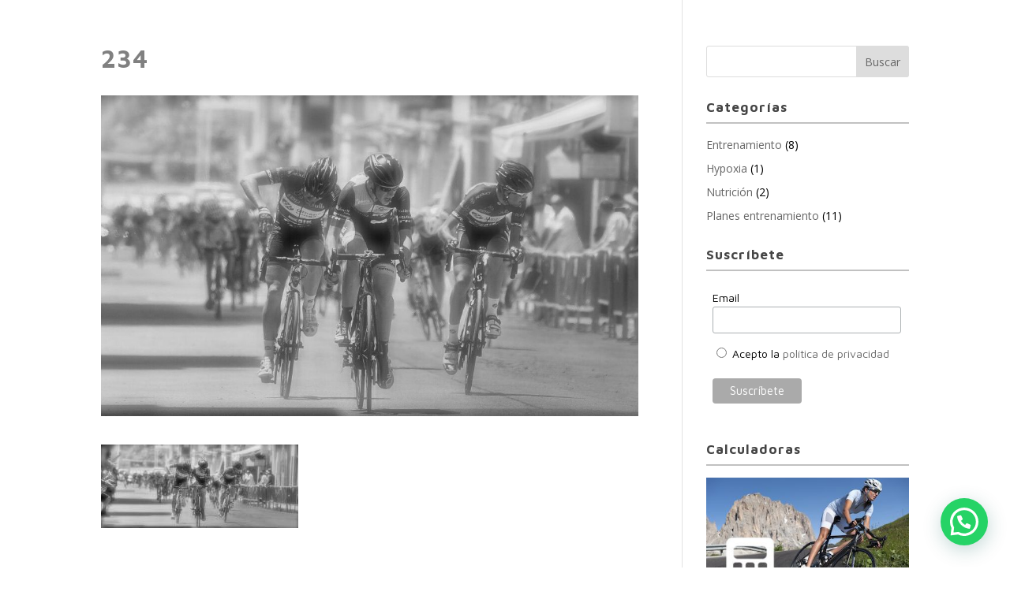

--- FILE ---
content_type: text/html; charset=UTF-8
request_url: https://www.cyclistgo.com/inicio/attachment/234/
body_size: 14417
content:
<!DOCTYPE html><html lang="es"><head><meta charset="UTF-8" /><meta http-equiv="X-UA-Compatible" content="IE=edge"><link rel="pingback" href="https://www.cyclistgo.com/xmlrpc.php" /> <script type="text/javascript">document.documentElement.className = 'js';</script> <script type="text/javascript">var i18n_cooked_timer_complete = 'Timer Complete!';
				
				var cp_star_review_optional = false;</script> <meta name='robots' content='index, follow, max-image-preview:large, max-snippet:-1, max-video-preview:-1' /> <!-- This site is optimized with the Yoast SEO plugin v26.1.1 - https://yoast.com/wordpress/plugins/seo/ --><link media="all" href="https://www.cyclistgo.com/wp-content/cache/autoptimize/css/autoptimize_2e82df1c4b5a9cd6f0ac2724476344c6.css" rel="stylesheet"><link media="only screen and (max-width: 768px)" href="https://www.cyclistgo.com/wp-content/cache/autoptimize/css/autoptimize_6fe211f8bb15af76999ce9135805d7af.css" rel="stylesheet"><title>234 - CyclistGo</title><link rel="canonical" href="https://www.cyclistgo.com/inicio/attachment/234/" /><meta property="og:locale" content="es_ES" /><meta property="og:title" content="234 - CyclistGo" /><meta property="og:url" content="https://www.cyclistgo.com/inicio/attachment/234/" /><meta property="og:site_name" content="CyclistGo" /><meta property="og:image" content="https://www.cyclistgo.com/inicio/attachment/234" /><meta property="og:image:width" content="1521" /><meta property="og:image:height" content="646" /><meta property="og:image:type" content="image/jpeg" /><meta name="twitter:card" content="summary_large_image" /><meta name="twitter:site" content="@CyclistGO" /> <script type="application/ld+json" class="yoast-schema-graph">{"@context":"https://schema.org","@graph":[{"@type":"WebPage","@id":"https://www.cyclistgo.com/inicio/attachment/234/","url":"https://www.cyclistgo.com/inicio/attachment/234/","name":"234 - CyclistGo","isPartOf":{"@id":"https://www.cyclistgo.com/#website"},"primaryImageOfPage":{"@id":"https://www.cyclistgo.com/inicio/attachment/234/#primaryimage"},"image":{"@id":"https://www.cyclistgo.com/inicio/attachment/234/#primaryimage"},"thumbnailUrl":"https://www.cyclistgo.com/wp-content/uploads/2014/06/234.jpg","datePublished":"2016-06-17T09:56:35+00:00","breadcrumb":{"@id":"https://www.cyclistgo.com/inicio/attachment/234/#breadcrumb"},"inLanguage":"es","potentialAction":[{"@type":"ReadAction","target":["https://www.cyclistgo.com/inicio/attachment/234/"]}]},{"@type":"ImageObject","inLanguage":"es","@id":"https://www.cyclistgo.com/inicio/attachment/234/#primaryimage","url":"https://www.cyclistgo.com/wp-content/uploads/2014/06/234.jpg","contentUrl":"https://www.cyclistgo.com/wp-content/uploads/2014/06/234.jpg","width":1521,"height":646},{"@type":"BreadcrumbList","@id":"https://www.cyclistgo.com/inicio/attachment/234/#breadcrumb","itemListElement":[{"@type":"ListItem","position":1,"name":"INICIO","item":"https://www.cyclistgo.com/"},{"@type":"ListItem","position":2,"name":"Inicio","item":"https://www.cyclistgo.com/"},{"@type":"ListItem","position":3,"name":"234"}]},{"@type":"WebSite","@id":"https://www.cyclistgo.com/#website","url":"https://www.cyclistgo.com/","name":"CyclistGo","description":"Preparación Física Ciclista","potentialAction":[{"@type":"SearchAction","target":{"@type":"EntryPoint","urlTemplate":"https://www.cyclistgo.com/?s={search_term_string}"},"query-input":{"@type":"PropertyValueSpecification","valueRequired":true,"valueName":"search_term_string"}}],"inLanguage":"es"}]}</script> <!-- / Yoast SEO plugin. --><link rel='dns-prefetch' href='//use.fontawesome.com' /><link rel='dns-prefetch' href='//fonts.googleapis.com' /><link rel='dns-prefetch' href='//fonts.bunny.net' /><link rel="alternate" type="application/rss+xml" title="CyclistGo &raquo; Feed" href="https://www.cyclistgo.com/feed/" /><link rel="alternate" type="application/rss+xml" title="CyclistGo &raquo; Feed de los comentarios" href="https://www.cyclistgo.com/comments/feed/" /><meta content="Divi-child v.1" name="generator"/><link rel='stylesheet' id='et-divi-open-sans-css' href='https://fonts.googleapis.com/css?family=Open+Sans:300italic,400italic,600italic,700italic,800italic,400,300,600,700,800&#038;subset=latin,latin-ext&#038;display=swap' type='text/css' media='all' /><link rel='stylesheet' id='sab-font-css' href='https://fonts.bunny.net/css?family=Maven+Pro:400,700,400italic,700italic&#038;subset=latin' type='text/css' media='all' /> <script type="text/javascript" src="https://www.cyclistgo.com/wp-includes/js/jquery/jquery.min.js?ver=3.7.1" id="jquery-core-js"></script> <script type="text/javascript" id="ags-divi-icons-js-extra">/* <![CDATA[ */
var ags_divi_icons_config = {"pluginDirUrl":"https:\/\/www.cyclistgo.com\/wp-content\/plugins\/wp-and-divi-icons"};
/* ]]> */</script> <script type="text/javascript" src="//use.fontawesome.com/fcc8474e79.js?ver=4.7.0" id="cp-font-awesome-js"></script> <script type="text/javascript" id="fue-account-subscriptions-js-extra">/* <![CDATA[ */
var FUE = {"ajaxurl":"https:\/\/www.cyclistgo.com\/wp-admin\/admin-ajax.php","ajax_loader":"https:\/\/www.cyclistgo.com\/wp-content\/plugins\/woocommerce-follow-up-emails\/templates\/images\/ajax-loader.gif"};
/* ]]> */</script> <script type="text/javascript" id="wc-add-to-cart-js-extra">/* <![CDATA[ */
var wc_add_to_cart_params = {"ajax_url":"\/wp-admin\/admin-ajax.php","wc_ajax_url":"\/?wc-ajax=%%endpoint%%","i18n_view_cart":"Ver carrito","cart_url":"https:\/\/www.cyclistgo.com\/carro\/","is_cart":"","cart_redirect_after_add":"yes"};
/* ]]> */</script> <script type="text/javascript" id="woocommerce-js-extra">/* <![CDATA[ */
var woocommerce_params = {"ajax_url":"\/wp-admin\/admin-ajax.php","wc_ajax_url":"\/?wc-ajax=%%endpoint%%","i18n_password_show":"Mostrar contrase\u00f1a","i18n_password_hide":"Ocultar contrase\u00f1a"};
/* ]]> */</script> <link rel="https://api.w.org/" href="https://www.cyclistgo.com/wp-json/" /><link rel="alternate" title="JSON" type="application/json" href="https://www.cyclistgo.com/wp-json/wp/v2/media/1720" /><link rel="EditURI" type="application/rsd+xml" title="RSD" href="https://www.cyclistgo.com/xmlrpc.php?rsd" /><meta name="generator" content="WordPress 6.8.3" /><meta name="generator" content="WooCommerce 10.2.2" /><link rel='shortlink' href='https://www.cyclistgo.com/?p=1720' /><link rel="alternate" title="oEmbed (JSON)" type="application/json+oembed" href="https://www.cyclistgo.com/wp-json/oembed/1.0/embed?url=https%3A%2F%2Fwww.cyclistgo.com%2Finicio%2Fattachment%2F234%2F" /><link rel="alternate" title="oEmbed (XML)" type="text/xml+oembed" href="https://www.cyclistgo.com/wp-json/oembed/1.0/embed?url=https%3A%2F%2Fwww.cyclistgo.com%2Finicio%2Fattachment%2F234%2F&#038;format=xml" /> <!--
This site is protected by WP-CopyRightPro
Copyright 2010  Wp-CopyRightPro, IN  (http://wp-copyrightpro.com/)
--> <!-- EVITAR CLICK DERECHO--> <!-- SELECCION DE TEXTO--> <script type="text/javascript">// IE Evitar seleccion de texto
document.onselectstart=function(){
if (event.srcElement.type != "text" && event.srcElement.type != "textarea" && event.srcElement.type != "password")
return false
else return true;
};

// FIREFOX Evitar seleccion de texto
if (window.sidebar){
document.onmousedown=function(e){
var obj=e.target;
if (obj.tagName.toUpperCase() == "INPUT" || obj.tagName.toUpperCase() == "TEXTAREA" || obj.tagName.toUpperCase() == "PASSWORD")
return true;
/*else if (obj.tagName=="BUTTON"){
return true;
}*/
else
return false;
}
}
// End --></script> <!-- EVITAR IFRAME--> <!-- EVITAR DRAG AND DROP--><link rel="preconnect" href="https://fonts.googleapis.com"><link rel="preconnect" href="https://fonts.gstatic.com"><link href='https://fonts.googleapis.com/css2?display=swap&family=Maven+Pro:wght@400;500;700' rel='stylesheet'><!-- Google site verification - Google for WooCommerce --><meta name="google-site-verification" content="_RsVov-f8a-iLJVdqWtLH4BztYJ_a-2qvvTEnqpbBXg" /><meta name="viewport" content="width=device-width, initial-scale=1.0, maximum-scale=1.0, user-scalable=0" /> <noscript><style>.woocommerce-product-gallery{ opacity: 1 !important; }</style></noscript><link rel="stylesheet" type="text/css" href="//cdnjs.cloudflare.com/ajax/libs/cookieconsent2/3.1.0/cookieconsent.min.css"> <script src="//cdnjs.cloudflare.com/ajax/libs/cookieconsent2/3.1.0/cookieconsent.min.js"></script> <script>window.addEventListener("load", function(){
window.cookieconsent.initialise({
  "palette": {
    "popup": {
      "background": "#3a43e0",
      "text": "#fcfcff"
    },
    "button": {
      "background": "#201de0",
      "text": "#ffffff"
    }
  },
  "theme": "edgeless",
  "position": "top",
  "content": {
    "message": "Utilizamos cookies para optimizar la funcionalidad de la web y ofrecerte la mejor experiencia.",
    "dismiss": "Aceptar",
    "link": "Leer más",
    "href": "https://www.cyclistgo.com/aviso-legal-y-politica-de-privacidad"
	  });</script> <!-- Global site tag (gtag.js) - Google Analytics --> <script async src="https://www.googletagmanager.com/gtag/js?id=UA-53038191-1"></script> <script>window.dataLayer = window.dataLayer || [];
  function gtag(){dataLayer.push(arguments);}
  gtag('js', new Date());

  gtag('config', 'UA-53038191-1');</script> <link rel="icon" href="https://www.cyclistgo.com/wp-content/uploads/2016/08/cropped-CyclistGo-Logo-0-B-copia-32x32.png" sizes="32x32" /><link rel="icon" href="https://www.cyclistgo.com/wp-content/uploads/2016/08/cropped-CyclistGo-Logo-0-B-copia-192x192.png" sizes="192x192" /><link rel="apple-touch-icon" href="https://www.cyclistgo.com/wp-content/uploads/2016/08/cropped-CyclistGo-Logo-0-B-copia-180x180.png" /><meta name="msapplication-TileImage" content="https://www.cyclistgo.com/wp-content/uploads/2016/08/cropped-CyclistGo-Logo-0-B-copia-270x270.png" /></head><body class="attachment wp-singular attachment-template-default single single-attachment postid-1720 attachmentid-1720 attachment-jpeg wp-theme-Divi wp-child-theme-Divi-child theme-Divi woocommerce-no-js et_bloom woo-variation-swatches wvs-behavior-blur wvs-theme-divi-child wvs-show-label wvs-tooltip et_button_custom_icon et_pb_button_helper_class et_transparent_nav et_fullwidth_nav et_fixed_nav et_hide_nav et_primary_nav_dropdown_animation_expand et_secondary_nav_dropdown_animation_fade et_header_style_left et_pb_footer_columns1 et_cover_background osx et_pb_gutters3 et_right_sidebar et_divi_theme et-db"><div id="page-container"><header id="main-header" data-height-onload="30"><div class="container clearfix et_menu_container"><div class="logo_container"> <span class="logo_helper"></span> <a href="https://www.cyclistgo.com/"> <img src="http://www.cyclistgo.com/wp-content/uploads/2016/08/CyclistGo-Logo-2-02-B2-copia.png" width="1240" height="240" alt="CyclistGo" id="logo" data-height-percentage="54" /> </a></div><div id="et-top-navigation" data-height="30" data-fixed-height="38"><nav id="top-menu-nav"><ul id="top-menu" class="nav"><li id="menu-item-508" class="menu-item menu-item-type-custom menu-item-object-custom menu-item-has-children menu-item-508"><a href="#">CyclistGo</a><ul class="sub-menu"><li id="menu-item-451" class="menu-item menu-item-type-post_type menu-item-object-page menu-item-home menu-item-451"><a href="https://www.cyclistgo.com/">Inicio</a></li><li id="menu-item-466" class="menu-item menu-item-type-post_type menu-item-object-page menu-item-466"><a href="https://www.cyclistgo.com/quienes-somos/">Quiénes somos</a></li><li id="menu-item-467" class="menu-item menu-item-type-post_type menu-item-object-page menu-item-467"><a href="https://www.cyclistgo.com/metodo-de-trabajo/">Método de trabajo</a></li></ul></li><li id="menu-item-235809" class="menu-item menu-item-type-post_type menu-item-object-page menu-item-has-children menu-item-235809"><a href="https://www.cyclistgo.com/servicios/">Servicios</a><ul class="sub-menu"><li id="menu-item-241405" class="menu-item menu-item-type-post_type menu-item-object-page menu-item-241405"><a href="https://www.cyclistgo.com/planes-de-entrenamiento/">Planes entrenamiento</a></li><li id="menu-item-143" class="menu-item menu-item-type-post_type menu-item-object-page menu-item-143"><a href="https://www.cyclistgo.com/planificacion-anual/">Planificación anual</a></li><li id="menu-item-235925" class="menu-item menu-item-type-post_type menu-item-object-page menu-item-235925"><a href="https://www.cyclistgo.com/servicios/">Informes deportivos</a></li><li id="menu-item-235926" class="menu-item menu-item-type-post_type menu-item-object-page menu-item-235926"><a href="https://www.cyclistgo.com/servicios/">Asesoramiento técnico</a></li><li id="menu-item-235927" class="menu-item menu-item-type-post_type menu-item-object-page menu-item-235927"><a href="https://www.cyclistgo.com/servicios/">Control de rendimiento</a></li></ul></li><li id="menu-item-1157" class="menu-item menu-item-type-custom menu-item-object-custom menu-item-has-children menu-item-1157"><a href="#">Calculadoras</a><ul class="sub-menu"><li id="menu-item-240901" class="menu-item menu-item-type-post_type menu-item-object-page menu-item-240901"><a href="https://www.cyclistgo.com/calculadoras/">PC-Avituallamiento</a></li><li id="menu-item-240886" class="menu-item menu-item-type-post_type menu-item-object-page menu-item-240886"><a href="https://www.cyclistgo.com/calculadora-potencia-velocidad/">Potencia-Velocidad</a></li><li id="menu-item-240885" class="menu-item menu-item-type-post_type menu-item-object-page menu-item-240885"><a href="https://www.cyclistgo.com/calculadora-velocidad-potencia/">Velocidad-Potencia</a></li><li id="menu-item-240881" class="menu-item menu-item-type-post_type menu-item-object-page menu-item-240881"><a href="https://www.cyclistgo.com/calculadora-precision/">Precisión</a></li><li id="menu-item-240882" class="menu-item menu-item-type-post_type menu-item-object-page menu-item-240882"><a href="https://www.cyclistgo.com/calculadora-fiabilidad/">Fiabilidad</a></li><li id="menu-item-240884" class="menu-item menu-item-type-post_type menu-item-object-page menu-item-240884"><a href="https://www.cyclistgo.com/calculadora-densidad-aire/">Densidad Aire</a></li><li id="menu-item-240883" class="menu-item menu-item-type-post_type menu-item-object-page menu-item-240883"><a href="https://www.cyclistgo.com/calculadora-potencia-altitud/">Potencia Altitud</a></li></ul></li><li id="menu-item-241631" class="menu-item menu-item-type-post_type menu-item-object-page menu-item-241631"><a href="https://www.cyclistgo.com/contacto/">Cita online</a></li><li id="menu-item-3985" class="menu-item menu-item-type-taxonomy menu-item-object-product_cat menu-item-3985"><a href="https://www.cyclistgo.com/servicio/recursos-descargables/">Recursos descargables</a></li><li id="menu-item-237422" class="menu-item menu-item-type-post_type menu-item-object-page menu-item-237422"><a href="https://www.cyclistgo.com/mi-cuenta/">Site</a></li><li id="menu-item-234978" class="menu-item menu-item-type-post_type menu-item-object-page menu-item-234978"><a href="https://www.cyclistgo.com/blog/">Blog</a></li><li id="menu-item-3291" class="menu-item menu-item-type-post_type menu-item-object-page menu-item-3291"><a href="https://www.cyclistgo.com/contacto/">Contacto</a></li></ul></nav> <a href="https://www.cyclistgo.com/carro/" class="et-cart-info"> <span></span> </a><div id="et_mobile_nav_menu"><div class="mobile_nav closed"> <span class="select_page">Seleccionar página</span> <span class="mobile_menu_bar mobile_menu_bar_toggle"></span></div></div></div> <!-- #et-top-navigation --></div> <!-- .container --></header> <!-- #main-header --><div id="et-main-area"><div id="main-content"><div class="container"><div id="content-area" class="clearfix"><div id="left-area"><article id="post-1720" class="et_pb_post post-1720 attachment type-attachment status-inherit hentry"><div class="et_post_meta_wrapper"><h1 class="entry-title">234</h1><p class="post-meta"></p><img src="http://www.cyclistgo.com/wp-content/uploads/2014/06/234-105914_1080x646.jpg" alt="" class="" width="1080" height="675" /></div><div class="entry-content"><p class="attachment"><a href='https://www.cyclistgo.com/wp-content/uploads/2014/06/234.jpg'><img decoding="async" width="250" height="106" src="https://www.cyclistgo.com/wp-content/uploads/2014/06/234-250x106.jpg" class="attachment-medium size-medium" alt="" srcset="https://www.cyclistgo.com/wp-content/uploads/2014/06/234-250x106.jpg 250w, https://www.cyclistgo.com/wp-content/uploads/2014/06/234-510x217.jpg 510w, https://www.cyclistgo.com/wp-content/uploads/2014/06/234-768x326.jpg 768w, https://www.cyclistgo.com/wp-content/uploads/2014/06/234-1024x435.jpg 1024w, https://www.cyclistgo.com/wp-content/uploads/2014/06/234-1080x459.jpg 1080w, https://www.cyclistgo.com/wp-content/uploads/2014/06/234.jpg 1521w" sizes="(max-width: 250px) 100vw, 250px" /></a></p> <span class="et_bloom_bottom_trigger"></span></div><div class="et_post_meta_wrapper"></div></article></div><div id="sidebar"><div id="search-2" class="et_pb_widget widget_search"><form role="search" method="get" id="searchform" class="searchform" action="https://www.cyclistgo.com/"><div> <label class="screen-reader-text" for="s">Buscar:</label> <input type="text" value="" name="s" id="s" /> <input type="submit" id="searchsubmit" value="Buscar" /></div></form></div><div id="categories-5" class="et_pb_widget widget_categories"><h4 class="widgettitle">Categorías</h4><ul><li class="cat-item cat-item-36"><a href="https://www.cyclistgo.com/entrenamiento/">Entrenamiento</a> (8)</li><li class="cat-item cat-item-308"><a href="https://www.cyclistgo.com/hypoxia/">Hypoxia</a> (1)</li><li class="cat-item cat-item-39"><a href="https://www.cyclistgo.com/nutricion/">Nutrición</a> (2)</li><li class="cat-item cat-item-284"><a href="https://www.cyclistgo.com/planes-entrenamiento/">Planes entrenamiento</a> (11)</li></ul></div><div id="custom_html-9" class="widget_text et_pb_widget widget_custom_html"><h4 class="widgettitle">Suscríbete</h4><div class="textwidget custom-html-widget"><!-- Begin Mailchimp Signup Form --><link href="//cdn-images.mailchimp.com/embedcode/classic-10_7.css" rel="stylesheet" type="text/css"><div id="mc_embed_signup"><form action="https://cyclistgo.us18.list-manage.com/subscribe/post?u=48de314aebbbe1e54c206a0c8&amp;id=fdc4d8867b" method="post" id="mc-embedded-subscribe-form" name="mc-embedded-subscribe-form" class="validate" target="_blank" novalidate><div id="mc_embed_signup_scroll"><div class="mc-field-group"> <label for="mce-EMAIL">Email </label> <input type="email" value="" name="EMAIL" class="required email" id="mce-EMAIL"></div><div class="mc-field-group input-group"> <strong></strong><ul><li><input type="radio" value="Acepto la política de privacidad" name="MMERGE6" id="mce-MMERGE6-0"><label for="mce-MMERGE6-0"> Acepto la <a href="https://www.cyclistgo.com/aviso-legal-y-politica-de-privacidad/" target="_blank"><span style="#1C1C1C;">política de privacidad</span></a></label></li></ul></div><div id="mce-responses" class="clear"><div class="response" id="mce-error-response" style="display:none"></div><div class="response" id="mce-success-response" style="display:none"></div></div> <!-- real people should not fill this in and expect good things - do not remove this or risk form bot signups--><div style="position: absolute; left: -5000px;" aria-hidden="true"><input type="text" name="b_48de314aebbbe1e54c206a0c8_fdc4d8867b" tabindex="-1" value=""></div><div class="clear"><input type="submit" value="Suscríbete" name="subscribe" id="mc-embedded-subscribe" class="button"></div></div></form></div> <script type='text/javascript' src='//s3.amazonaws.com/downloads.mailchimp.com/js/mc-validate.js'></script><script type='text/javascript'>(function($) {window.fnames = new Array(); window.ftypes = new Array();fnames[0]='EMAIL';ftypes[0]='email';fnames[1]='FNAME';ftypes[1]='text';fnames[2]='LNAME';ftypes[2]='text';fnames[3]='ADDRESS';ftypes[3]='address';fnames[4]='PHONE';ftypes[4]='phone';fnames[5]='BIRTHDAY';ftypes[5]='birthday';fnames[6]='MMERGE6';ftypes[6]='radio'; /*
 * Translated default messages for the $ validation plugin.
 * Locale: ES
 */
$.extend($.validator.messages, {
  required: "Este campo es obligatorio.",
  remote: "Por favor, rellena este campo.",
  email: "Por favor, escribe una dirección de correo válida",
  url: "Por favor, escribe una URL válida.",
  date: "Por favor, escribe una fecha válida.",
  dateISO: "Por favor, escribe una fecha (ISO) válida.",
  number: "Por favor, escribe un número entero válido.",
  digits: "Por favor, escribe sólo dígitos.",
  creditcard: "Por favor, escribe un número de tarjeta válido.",
  equalTo: "Por favor, escribe el mismo valor de nuevo.",
  accept: "Por favor, escribe un valor con una extensión aceptada.",
  maxlength: $.validator.format("Por favor, no escribas más de {0} caracteres."),
  minlength: $.validator.format("Por favor, no escribas menos de {0} caracteres."),
  rangelength: $.validator.format("Por favor, escribe un valor entre {0} y {1} caracteres."),
  range: $.validator.format("Por favor, escribe un valor entre {0} y {1}."),
  max: $.validator.format("Por favor, escribe un valor menor o igual a {0}."),
  min: $.validator.format("Por favor, escribe un valor mayor o igual a {0}.")
});}(jQuery));var $mcj = jQuery.noConflict(true);</script> <!--End mc_embed_signup--></div></div><div id="media_image-5" class="et_pb_widget widget_media_image"><h4 class="widgettitle">Calculadoras</h4><a href="https://www.cyclistgo.com/calculadoras" target="_blank"><img width="350" height="233" src="https://www.cyclistgo.com/wp-content/uploads/2018/10/AdobeStock_76059906-copia-2-1.jpeg" class="image wp-image-234921  attachment-full size-full" alt="" style="max-width: 100%; height: auto;" decoding="async" loading="lazy" srcset="https://www.cyclistgo.com/wp-content/uploads/2018/10/AdobeStock_76059906-copia-2-1.jpeg 350w, https://www.cyclistgo.com/wp-content/uploads/2018/10/AdobeStock_76059906-copia-2-1-250x166.jpeg 250w" sizes="(max-width: 350px) 100vw, 350px" /></a></div><div id="media_image-3" class="et_pb_widget widget_media_image"><h4 class="widgettitle">¡Entrena con nosotros!</h4><a href="https://www.cyclistgo.com/servicios/" target="_blank"><img width="500" height="263" src="https://www.cyclistgo.com/wp-content/uploads/2018/10/og-devices-1.png" class="image wp-image-234919  attachment-full size-full" alt="" style="max-width: 100%; height: auto;" decoding="async" loading="lazy" srcset="https://www.cyclistgo.com/wp-content/uploads/2018/10/og-devices-1.png 500w, https://www.cyclistgo.com/wp-content/uploads/2018/10/og-devices-1-250x132.png 250w" sizes="(max-width: 500px) 100vw, 500px" /></a></div><div id="recent-posts-2" class="et_pb_widget widget_recent_entries"><h4 class="widgettitle">Entradas recientes</h4><ul><li> <a href="https://www.cyclistgo.com/entrenar-en-rodillo/">CONSEJOS BÁSICOS PARA ENTRENAR EN RODILLO</a></li><li> <a href="https://www.cyclistgo.com/analisis-de-lactato/">ANÁLISIS DE LACTATO &#8211; FACTORES CONDICIONANTES</a></li></ul></div><div id="custom_html-4" class="widget_text et_pb_widget widget_custom_html"><h4 class="widgettitle">Strava</h4><div class="textwidget custom-html-widget"><iframe allowtransparency frameborder='0' height='200' scrolling='no' src='https://www.strava.com/clubs/218868/latest-rides/708aafa72de6083b65b19520f29f3f6468bdcdc3?show_rides=true' width='300'></iframe></div></div><div id="custom_html-5" class="widget_text et_pb_widget widget_custom_html"><h4 class="widgettitle">¡Únete!</h4><div class="textwidget custom-html-widget"><iframe allowtransparency frameborder='0' height='160' scrolling='no' src='https://www.strava.com/clubs/218868/latest-rides/708aafa72de6083b65b19520f29f3f6468bdcdc3?show_rides=false' width='300'></iframe></div></div></div></div></div></div> <span class="et_pb_scroll_top et-pb-icon"></span><footer id="main-footer"><div class="container"><div id="footer-widgets" class="clearfix"><div class="footer-widget"></div></div></div><div id="footer-bottom"><div class="container clearfix"><ul class="et-social-icons"><li class="et-social-icon et-social-facebook"> <a href="https://www.facebook.com/CyclistGoTraining" class="icon"> <span>Facebook</span> </a></li><li class="et-social-icon et-social-twitter"> <a href="https://twitter.com/CyclistGo" class="icon"> <span>X</span> </a></li><li class="et-social-icon et-social-instagram"> <a href="https://www.instagram.com/cyclistgotraining/" class="icon"> <span>Instagram</span> </a></li></ul><div id="footer-info"><a href="https://www.cyclistgo.com">CyclistGo®</a>| Preparación Física Ciclista | <a href="https://www.cyclistgo.com/aviso-legal-y-politica-de-privacidad">Aviso legal y política de privacidad</a> | <a href="https://www.cyclistgo.com/condiciones-de-venta">Condiciones de venta</a> | España</div></div></div></footer></div></div> <script type="speculationrules">{"prefetch":[{"source":"document","where":{"and":[{"href_matches":"\/*"},{"not":{"href_matches":["\/wp-*.php","\/wp-admin\/*","\/wp-content\/uploads\/*","\/wp-content\/*","\/wp-content\/plugins\/*","\/wp-content\/themes\/Divi-child\/*","\/wp-content\/themes\/Divi\/*","\/*\\?(.+)"]}},{"not":{"selector_matches":"a[rel~=\"nofollow\"]"}},{"not":{"selector_matches":".no-prefetch, .no-prefetch a"}}]},"eagerness":"conservative"}]}</script> <div class="joinchat joinchat--right" data-settings='{"telephone":"34611063741","mobile_only":false,"button_delay":3,"whatsapp_web":true,"qr":false,"message_views":2,"message_delay":10,"message_badge":true,"message_send":"","message_hash":"1861fccb"}' hidden aria-hidden="false"><div class="joinchat__button" role="button" tabindex="0" aria-label="Abrir chat"></div><div class="joinchat__badge">1</div><div class="joinchat__chatbox" role="dialog" aria-labelledby="joinchat__label" aria-modal="true"><div class="joinchat__header"><div id="joinchat__label"> <a href="https://join.chat/es/powered/?site=CyclistGo&#038;url=https%3A%2F%2Fwww.cyclistgo.com%2Finicio%2Fattachment%2F234" rel="nofollow noopener" target="_blank"> Powered by <svg width="81" height="18" viewbox="0 0 1424 318"><title>Joinchat</title><path d="m171 7 6 2 3 3v5l-1 8a947 947 0 0 0-2 56v53l1 24v31c0 22-6 43-18 63-11 19-27 35-48 48s-44 18-69 18c-14 0-24-3-32-8-7-6-11-13-11-23a26 26 0 0 1 26-27c7 0 13 2 19 6l12 12 1 1a97 97 0 0 0 10 13c4 4 7 6 10 6 4 0 7-2 10-6l6-23v-1c2-12 3-28 3-48V76l-1-3-3-1h-1l-11-2c-2-1-3-3-3-7s1-6 3-7a434 434 0 0 0 90-49zm1205 43c4 0 6 1 6 3l3 36a1888 1888 0 0 0 34 0h1l3 2 1 8-1 8-3 1h-35v62c0 14 2 23 5 28 3 6 9 8 16 8l5-1 3-1c2 0 3 1 5 3s3 4 2 6c-4 10-11 19-22 27-10 8-22 12-36 12-16 0-28-5-37-15l-8-13v1h-1c-17 17-33 26-47 26-18 0-31-13-39-39-5 12-12 22-21 29s-19 10-31 10c-11 0-21-4-29-13-7-8-11-18-11-30 0-10 2-17 5-23s9-11 17-15c13-7 35-14 67-21h1v-11c0-11-2-19-5-26-4-6-8-9-14-9-3 0-5 1-5 4v1l-2 15c-2 11-6 19-11 24-6 6-14 8-23 8-5 0-9-1-13-4-3-3-5-8-5-13 0-11 9-22 26-33s38-17 60-17c41 0 62 15 62 46v58l1 11 2 8 2 3h4l5-3 1-1-1-13v-88l-3-2-12-1c-1 0-2-3-2-7s1-6 2-6c16-4 29-9 40-15 10-6 20-15 31-25 1-2 4-3 7-3zM290 88c28 0 50 7 67 22 17 14 25 34 25 58 0 26-9 46-27 61s-42 22-71 22c-28 0-50-7-67-22a73 73 0 0 1-25-58c0-26 9-46 27-61s42-22 71-22zm588 0c19 0 34 4 45 12 11 9 17 18 17 29 0 6-3 11-7 15s-10 6-17 6c-13 0-24-8-33-25-5-11-10-18-13-21s-6-5-9-5c-8 0-11 6-11 17a128 128 0 0 0 32 81c8 8 16 12 25 12 8 0 16-3 24-10 1-1 3 0 6 2 2 2 3 3 3 5-5 12-15 23-29 32s-30 13-48 13c-24 0-43-7-58-22a78 78 0 0 1-22-58c0-25 9-45 27-60s41-23 68-23zm-402-3 5 2 3 3-1 10a785 785 0 0 0-2 53v76c1 3 2 4 4 4l11 3 11-3c3 0 4-1 4-4v-82l-1-2-3-2-11-1-2-6c0-4 1-6 2-6a364 364 0 0 0 77-44l5 2 3 3v12a393 393 0 0 0-1 21c5-10 12-18 22-25 9-8 21-11 34-11 16 0 29 5 38 14 10 9 14 22 14 39v88c0 3 2 4 4 4l11 3c1 0 2 2 2 6 0 5-1 7-2 7h-1a932 932 0 0 1-49-2 462 462 0 0 0-48 2c-2 0-3-2-3-7 0-3 1-6 3-6l8-3 3-1 1-3v-62c0-14-2-24-6-29-4-6-12-9-22-9l-7 1v99l1 3 3 1 8 3h1l2 6c0 5-1 7-3 7a783 783 0 0 1-47-2 512 512 0 0 0-51 2h-1a895 895 0 0 1-49-2 500 500 0 0 0-50 2c-1 0-2-2-2-7 0-4 1-6 2-6l11-3c2 0 3-1 4-4v-82l-1-3-3-1-11-2c-1 0-2-2-2-6l2-6a380 380 0 0 0 80-44zm539-75 5 2 3 3-1 9a758 758 0 0 0-2 55v42h1c5-9 12-16 21-22 9-7 20-10 32-10 16 0 29 5 38 14 10 9 14 22 14 39v88c0 2 2 3 4 4l11 2c1 0 2 2 2 7 0 4-1 6-2 6h-1a937 937 0 0 1-49-2 466 466 0 0 0-48 2c-2 0-3-2-3-6s1-7 3-7l8-2 3-2 1-3v-61c0-14-2-24-6-29-4-6-12-9-22-9l-7 1v99l1 2 3 2 8 2h1c1 1 2 3 2 7s-1 6-3 6a788 788 0 0 1-47-2 517 517 0 0 0-51 2c-1 0-2-2-2-6 0-5 1-7 2-7l11-2c3-1 4-2 4-5V71l-1-3-3-1-11-2c-1 0-2-2-2-6l2-6a387 387 0 0 0 81-43zm-743 90c-8 0-12 7-12 20a266 266 0 0 0 33 116c3 3 6 4 9 4 8 0 12-6 12-20 0-17-4-38-11-65-8-27-15-44-22-50-3-4-6-5-9-5zm939 65c-6 0-9 4-9 13 0 8 2 16 7 22 5 7 10 10 15 10l6-2v-22c0-6-2-11-7-15-4-4-8-6-12-6zM451 0c10 0 18 3 25 10s10 16 10 26a35 35 0 0 1-35 36c-11 0-19-4-26-10-7-7-10-16-10-26s3-19 10-26 15-10 26-10zm297 249c9 0 16-3 22-8 6-6 9-12 9-20s-3-15-9-21-13-8-22-8-16 3-22 8-9 12-9 21 3 14 9 20 13 8 22 8z"/></svg> </a></div><div class="joinchat__close" role="button" tabindex="0" aria-label="Cerrar"></div></div><div class="joinchat__scroll"><div class="joinchat__content"><div class="joinchat__chat"><div class="joinchat__bubble">¡Hola 🚴‍♂️, estamos en linea para cualquier cosa que necesites!</div></div><div class="joinchat__open" role="button" tabindex="0"><div class="joinchat__open__text">Abrir chat</div> <svg class="joinchat__open__icon" width="60" height="60" viewbox="0 0 400 400"> <path class="joinchat__pa" d="M168.83 200.504H79.218L33.04 44.284a1 1 0 0 1 1.386-1.188L365.083 199.04a1 1 0 0 1 .003 1.808L34.432 357.903a1 1 0 0 1-1.388-1.187l29.42-99.427"/> <path class="joinchat__pb" d="M318.087 318.087c-52.982 52.982-132.708 62.922-195.725 29.82l-80.449 10.18 10.358-80.112C18.956 214.905 28.836 134.99 81.913 81.913c65.218-65.217 170.956-65.217 236.174 0 42.661 42.661 57.416 102.661 44.265 157.316"/> </svg></div></div></div></div></div> <script type='text/javascript'>(function () {
			var c = document.body.className;
			c = c.replace(/woocommerce-no-js/, 'woocommerce-js');
			document.body.className = c;
		})();</script> <script type="text/javascript">(function($) {
$(document).ready(function() {
$('.et-social-icons .et-social-icon a').click(function(e) {
e.preventDefault();
var url = $(this).attr('href');
window.open(url, '_blank');
});
});
})(jQuery);</script> <script>jQuery(document).ready(function() {
  var downloadButton = jQuery('.download-button');
     
  downloadButton.each(function(index) {
    jQuery(this).attr('download', '');
  });
});</script><link rel='stylesheet' id='et-gf-open-sans-css' href='https://fonts.googleapis.com/css?family=Open+Sans%3A400%2C700&#038;ver=1.3.12' type='text/css' media='all' /> <script type="text/javascript" id="wc-memberships-blocks-common-js-extra">/* <![CDATA[ */
var wc_memberships_blocks_common = {"keywords":{"email":"Email","phone":"Phone","plan":"Plan","address":"Address","search_not_found":"We didn't find any members. Please try a different search or check for typos.","results_not_found":"No records found..."},"ajaxUrl":"https:\/\/www.cyclistgo.com\/wp-admin\/admin-ajax.php","restUrl":"https:\/\/www.cyclistgo.com\/wp-json\/","restNonce":"f508f6d9c0"};
/* ]]> */</script> <script type="text/javascript" id="fue-front-script-js-extra">/* <![CDATA[ */
var FUE_Front = {"is_logged_in":"","ajaxurl":"https:\/\/www.cyclistgo.com\/wp-admin\/admin-ajax.php"};
/* ]]> */</script> <script type="text/javascript" id="wp-util-js-extra">/* <![CDATA[ */
var _wpUtilSettings = {"ajax":{"url":"\/wp-admin\/admin-ajax.php"}};
/* ]]> */</script> <script type="text/javascript" id="wp-api-request-js-extra">/* <![CDATA[ */
var wpApiSettings = {"root":"https:\/\/www.cyclistgo.com\/wp-json\/","nonce":"f508f6d9c0","versionString":"wp\/v2\/"};
/* ]]> */</script> <script type="text/javascript" src="https://www.cyclistgo.com/wp-includes/js/dist/hooks.min.js?ver=4d63a3d491d11ffd8ac6" id="wp-hooks-js"></script> <script type="text/javascript" src="https://www.cyclistgo.com/wp-includes/js/dist/i18n.min.js?ver=5e580eb46a90c2b997e6" id="wp-i18n-js"></script> <script type="text/javascript" id="wp-i18n-js-after">/* <![CDATA[ */
wp.i18n.setLocaleData( { 'text direction\u0004ltr': [ 'ltr' ] } );
/* ]]> */</script> <script type="text/javascript" src="https://www.cyclistgo.com/wp-includes/js/dist/vendor/wp-polyfill.min.js?ver=3.15.0" id="wp-polyfill-js"></script> <script type="text/javascript" src="https://www.cyclistgo.com/wp-includes/js/dist/url.min.js?ver=c2964167dfe2477c14ea" id="wp-url-js"></script> <script type="text/javascript" id="wp-api-fetch-js-translations">/* <![CDATA[ */
( function( domain, translations ) {
	var localeData = translations.locale_data[ domain ] || translations.locale_data.messages;
	localeData[""].domain = domain;
	wp.i18n.setLocaleData( localeData, domain );
} )( "default", {"translation-revision-date":"2025-09-29 19:09:09+0000","generator":"GlotPress\/4.0.1","domain":"messages","locale_data":{"messages":{"":{"domain":"messages","plural-forms":"nplurals=2; plural=n != 1;","lang":"es"},"You are probably offline.":["Probablemente est\u00e1s desconectado."],"Media upload failed. If this is a photo or a large image, please scale it down and try again.":["La subida de medios ha fallado. Si esto es una foto o una imagen grande, por favor, reduce su tama\u00f1o e int\u00e9ntalo de nuevo."],"The response is not a valid JSON response.":["Las respuesta no es una respuesta JSON v\u00e1lida."],"An unknown error occurred.":["Ha ocurrido un error desconocido."]}},"comment":{"reference":"wp-includes\/js\/dist\/api-fetch.js"}} );
/* ]]> */</script> <script type="text/javascript" src="https://www.cyclistgo.com/wp-includes/js/dist/api-fetch.min.js?ver=3623a576c78df404ff20" id="wp-api-fetch-js"></script> <script type="text/javascript" id="wp-api-fetch-js-after">/* <![CDATA[ */
wp.apiFetch.use( wp.apiFetch.createRootURLMiddleware( "https://www.cyclistgo.com/wp-json/" ) );
wp.apiFetch.nonceMiddleware = wp.apiFetch.createNonceMiddleware( "f508f6d9c0" );
wp.apiFetch.use( wp.apiFetch.nonceMiddleware );
wp.apiFetch.use( wp.apiFetch.mediaUploadMiddleware );
wp.apiFetch.nonceEndpoint = "https://www.cyclistgo.com/wp-admin/admin-ajax.php?action=rest-nonce";
/* ]]> */</script> <script type="text/javascript" id="woo-variation-swatches-js-extra">/* <![CDATA[ */
var woo_variation_swatches_options = {"show_variation_label":"1","clear_on_reselect":"","variation_label_separator":":","is_mobile":"","show_variation_stock":"","stock_label_threshold":"5","cart_redirect_after_add":"yes","enable_ajax_add_to_cart":"yes","cart_url":"https:\/\/www.cyclistgo.com\/carro\/","is_cart":""};
/* ]]> */</script> <script type="text/javascript" id="divi-custom-script-js-extra">/* <![CDATA[ */
var DIVI = {"item_count":"%d Item","items_count":"%d Items"};
var et_builder_utils_params = {"condition":{"diviTheme":true,"extraTheme":false},"scrollLocations":["app","top"],"builderScrollLocations":{"desktop":"app","tablet":"app","phone":"app"},"onloadScrollLocation":"app","builderType":"fe"};
var et_frontend_scripts = {"builderCssContainerPrefix":"#et-boc","builderCssLayoutPrefix":"#et-boc .et-l"};
var et_pb_custom = {"ajaxurl":"https:\/\/www.cyclistgo.com\/wp-admin\/admin-ajax.php","images_uri":"https:\/\/www.cyclistgo.com\/wp-content\/themes\/Divi\/images","builder_images_uri":"https:\/\/www.cyclistgo.com\/wp-content\/themes\/Divi\/includes\/builder\/images","et_frontend_nonce":"be8eddf334","subscription_failed":"Por favor, revise los campos a continuaci\u00f3n para asegurarse de que la informaci\u00f3n introducida es correcta.","et_ab_log_nonce":"3b3530974c","fill_message":"Por favor, rellene los siguientes campos:","contact_error_message":"Por favor, arregle los siguientes errores:","invalid":"De correo electr\u00f3nico no v\u00e1lida","captcha":"Captcha","prev":"Anterior","previous":"Anterior","next":"Siguiente","wrong_captcha":"Ha introducido un n\u00famero equivocado de captcha.","wrong_checkbox":"Caja","ignore_waypoints":"no","is_divi_theme_used":"1","widget_search_selector":".widget_search","ab_tests":[],"is_ab_testing_active":"","page_id":"1720","unique_test_id":"","ab_bounce_rate":"5","is_cache_plugin_active":"yes","is_shortcode_tracking":"","tinymce_uri":"https:\/\/www.cyclistgo.com\/wp-content\/themes\/Divi\/includes\/builder\/frontend-builder\/assets\/vendors","accent_color":"rgba(65,39,196,0.63)","waypoints_options":[]};
var et_pb_box_shadow_elements = [];
/* ]]> */</script> <script type="text/javascript" id="q2w3_fixed_widget-js-extra">/* <![CDATA[ */
var q2w3_sidebar_options = [{"sidebar":"sidebar-1","use_sticky_position":false,"margin_top":0,"margin_bottom":0,"stop_elements_selectors":"","screen_max_width":0,"screen_max_height":0,"widgets":["#custom_html-4","#custom_html-5"]},{"sidebar":"et_pb_widget_area_4","use_sticky_position":false,"margin_top":0,"margin_bottom":0,"stop_elements_selectors":"","screen_max_width":0,"screen_max_height":0,"widgets":["#custom_html-7"]}];
/* ]]> */</script> <script type="text/javascript" id="wc-order-attribution-js-extra">/* <![CDATA[ */
var wc_order_attribution = {"params":{"lifetime":1.0e-5,"session":30,"base64":false,"ajaxurl":"https:\/\/www.cyclistgo.com\/wp-admin\/admin-ajax.php","prefix":"wc_order_attribution_","allowTracking":true},"fields":{"source_type":"current.typ","referrer":"current_add.rf","utm_campaign":"current.cmp","utm_source":"current.src","utm_medium":"current.mdm","utm_content":"current.cnt","utm_id":"current.id","utm_term":"current.trm","utm_source_platform":"current.plt","utm_creative_format":"current.fmt","utm_marketing_tactic":"current.tct","session_entry":"current_add.ep","session_start_time":"current_add.fd","session_pages":"session.pgs","session_count":"udata.vst","user_agent":"udata.uag"}};
/* ]]> */</script> <script type="text/javascript" id="et-builder-cpt-modules-wrapper-js-extra">/* <![CDATA[ */
var et_modules_wrapper = {"builderCssContainerPrefix":"#et-boc","builderCssLayoutPrefix":"#et-boc .et-l"};
/* ]]> */</script> <!-- WooCommerce JavaScript --> <script type="text/javascript">jQuery(function($) { 
jQuery('.woocommerce-product-gallery .label-wrap').appendTo('.woocommerce-product-gallery');
 });</script> <script defer src="https://www.cyclistgo.com/wp-content/cache/autoptimize/js/autoptimize_7e68bdce66ea38e7a945f7dcf43be8a8.js"></script></body></html>

<!-- Page cached by LiteSpeed Cache 7.6.2 on 2026-01-17 08:53:56 -->

--- FILE ---
content_type: text/html; charset=utf-8
request_url: https://www.strava.com/clubs/218868/latest-rides/708aafa72de6083b65b19520f29f3f6468bdcdc3?show_rides=true
body_size: 3422
content:
<!DOCTYPE html>
<html lang='en' xmlns='http://www.w3.org/TR/html5' xmlns:fb='http://www.facebook.com/2008/fbml' xmlns:og='http://opengraphprotocol.org/schema/'>
<!--
layout embed
-->
<head>
<title>
</title>
<meta content='noindex' name='robots'>
<meta content='yes' name='mobile-web-app-capable'>
<meta content='black' name='apple-mobile-web-app-status-bar-style'>
<meta content='width = device-width, initial-scale = 1, maximum-scale = 1, user-scalable = yes' name='viewport'>
<base target='_blank'>
<link rel="stylesheet" href="https://d3nn82uaxijpm6.cloudfront.net/assets/strava-widget-f835ed8bc3bb237f5957183e773e89a99ee3a1a6daefb1a7b976a559b83f466d.css" media="screen" />
<link as='script' href='https://consent.cookiebot.com/uc.js' rel='preload'>
<link as='script' href='https://www.strava.com/cmp' rel='preload'>
<script data-cookieconsent='ignore' type='text/javascript'>
// Consent default script for GTM - should be loaded before any other GTM / CMP scripts
window.googleTagManagerDataLayer = window.googleTagManagerDataLayer || [];
function gtag() {
  googleTagManagerDataLayer.push(arguments);
}
gtag("consent", "default", {
  ad_personalization: "denied",
  ad_storage: "denied",
  ad_user_data: "denied",
  analytics_storage: "denied",
  functionality_storage: "denied",
  personalization_storage: "denied",
  security_storage: "granted",
  wait_for_update: 500,
});
gtag("set", "ads_data_redaction", true);
gtag("set", "url_passthrough", false);
</script>

<script id="Cookiebot" src="https://consent.cookiebot.com/uc.js" data-cbid="e47bebbc-d5c7-470a-a8f6-6d858aa50ff4" data-georegions="{&#39;region&#39;:&#39;US,AU,NZ&#39;,&#39;cbid&#39;: &#39;29065233-759b-47fb-b38d-6dc38804c519&#39;}" data-culture="en" data-layer-name="googleTagManagerDataLayer" type="text/javascript" data-blockingmode="auto"></script>
<script data-cookieconsent='ignore' type='text/javascript'>
<!-- / Initialize GTM -->
(function(w,d,s,l,i){w[l]=w[l]||[];w[l].push(
{'gtm.start': new Date().getTime(),event:'gtm.js'}
);var f=d.getElementsByTagName(s)[0],
j=d.createElement(s),dl=l!='dataLayer'?'&l='+l:'';j.async=true;j.src=
'//www.googletagmanager.com/gtm.js?id='+i+dl;j.setAttribute('data-cookieconsent','ignore');f.parentNode.insertBefore(j,f);
})(window,document,'script','googleTagManagerDataLayer', "GTM-TP845S");
</script>

<script type='application/ld+json'>
{
  "@context": "http://schema.org",
  "@type": "Organization",
  "name": "Strava",
  "url": "https://www.strava.com/",
  "logo": "https://d3nn82uaxijpm6.cloudfront.net/assets/website_v2/svgs/strava-orange-7c13281bc329c07fcfeb4d4ca6e7a74e5a4ade915bc02b87d4b9b36da3117e30.svg",
  "sameAs": [
    "https://facebook.com/Strava",
    "https://twitter.com/strava",
    "https://instagram.com/strava",
    "https://youtube.com/stravainc",
    "https://www.linkedin.com/company/strava-inc./",
    "https://stories.strava.com",
    "https://github.com/strava",
    "https://medium.com/strava-engineering"
  ]
}


</script>
<meta name="csrf-param" content="authenticity_token" />
<meta name="csrf-token" content="dFW3-PBt4mi6nio582ji1oW6bHo7eCSePwbpz51c6CqxuEGJdNnicJC0AsLu_LhAyFbiyaYUPxM2yojm7fqV8A" />
<script>
  window.StravaSentry = {
   enabled: true,
   release: "6654d8881cc842452b8a13a532efc65e3055c4a3",
   userId: null,
   environment: "production",
   dsn: "https://6ffc1c27d92347b49d7659886aab9deb@o352714.ingest.sentry.io/5816222",
   debug: "false",
   sampleRate: 1,
   pageProperties: null,
   mobileOS: "Web",
   isMobile: false
 }
 
 window.StravaDevTools = {
   enabled: null
 }
</script>

<script>
  !function() {
   if (!!window.stravaPublicServiceEnv) {
     // Object containing no secret key value pairs that are expected to be seen and used in the browser.
     // This keys are commonly passed to 3rd party libs or tooling.
     window.stravaPublicServiceEnv({
       VIDEOJS_LOG_LEVEL: "error"
     });
   }
 }();
</script>

<script src="https://d3nn82uaxijpm6.cloudfront.net/assets/strava-head-9524f11efa8de11196182491905bd7d09f4620ce45dc1ad372104e30e172f346.js"></script>


</head>
<body>
<div class='widget' id='activities'>
<div class='widget-container'>
<div class='header'>
<h1><a target="_parent" class="secondary" href="https://www.strava.com/clubs/cyclistgo?utm_campaign=club_share&amp;utm_content=218868&amp;utm_medium=widget&amp;utm_source=www.cyclistgo.com">CyclistGo</a></h1>
<h2>Latest Rides</h2>
</div>
<div class='content'>
<ul class='activities'>
<li>
<a target="_parent" class="avatar avatar-athlete avatar-md tipsy-enabled" href="/athletes/14432035"><img title="Alexis D" alt="Alexis D" src="https://dgalywyr863hv.cloudfront.net/pictures/athletes/14432035/4223795/15/medium.jpg" /></a>
<div class='details'>
<p class='athlete-name'>Alexis Daza 🇨🇴</p>
<h3>
<strong>
<a target="_parent" title="Vuelta ciclista nocturna" href="https://www.strava.com/activities/17075974475?utm_campaign=club_share&amp;utm_content=218868&amp;utm_medium=widget&amp;utm_source=www.cyclistgo.com">Vuelta ciclista nocturna</a>
</strong>
</h3>
<ul class='stats'>
<li>7.9 km</li>
<li>26:56</li>
<li>18 m</li>
</ul>
<p class='timestamp'>Friday, January 16, 2026</p>
</div>
</li>
<li>
<a target="_parent" class="avatar avatar-athlete avatar-md tipsy-enabled" href="/athletes/129041"><img title="Jose E" alt="Jose E" src="https://dgalywyr863hv.cloudfront.net/pictures/athletes/129041/2357471/10/medium.jpg" /></a>
<div class='details'>
<p class='athlete-name'>Jose Espinoza</p>
<h3>
<strong>
<a target="_parent" title="Morning Ride Sta loop" href="https://www.strava.com/activities/17069559116?utm_campaign=club_share&amp;utm_content=218868&amp;utm_medium=widget&amp;utm_source=www.cyclistgo.com">Morning Ride Sta loop</a>
</strong>
</h3>
<ul class='stats'>
<li>30.3 km</li>
<li>1:58:23</li>
<li>553 m</li>
</ul>
<p class='timestamp'>Friday, January 16, 2026</p>
</div>
</li>
<li>
<a target="_parent" class="avatar avatar-athlete avatar-md tipsy-enabled" href="/athletes/14432035"><img title="Alexis D" alt="Alexis D" src="https://dgalywyr863hv.cloudfront.net/pictures/athletes/14432035/4223795/15/medium.jpg" /></a>
<div class='details'>
<p class='athlete-name'>Alexis Daza 🇨🇴</p>
<h3>
<strong>
<a target="_parent" title="Vuelta ciclista por la tarde" href="https://www.strava.com/activities/17064415328?utm_campaign=club_share&amp;utm_content=218868&amp;utm_medium=widget&amp;utm_source=www.cyclistgo.com">Vuelta ciclista por la tarde</a>
</strong>
</h3>
<ul class='stats'>
<li>8.2 km</li>
<li>31:39</li>
<li>22 m</li>
</ul>
<p class='timestamp'>Thursday, January 15, 2026</p>
</div>
</li>
<li>
<a target="_parent" class="avatar avatar-athlete avatar-md tipsy-enabled" href="/athletes/8658986"><img title="Ricardo R" alt="Ricardo R" src="https://dgalywyr863hv.cloudfront.net/pictures/athletes/8658986/5348752/2/medium.jpg" /></a>
<div class='details'>
<p class='athlete-name'>Ricardo Rubio</p>
<h3>
<strong>
<a target="_parent" title="Zwift - Capacidad Anaeróbica aláctica 2 (Debilidades) on R.G.V. in France" href="https://www.strava.com/activities/17061284199?utm_campaign=club_share&amp;utm_content=218868&amp;utm_medium=widget&amp;utm_source=www.cyclistgo.com">Zwift - Capacidad Anaeróbica aláctica 2 (Debilidades) on R.G.V. in France</a>
</strong>
</h3>
<ul class='stats'>
<li>33.3 km</li>
<li>1:00:08</li>
<li>148 m</li>
</ul>
<p class='timestamp'>Thursday, January 15, 2026</p>
</div>
</li>
<li>
<a target="_parent" class="avatar avatar-athlete avatar-md tipsy-enabled" href="/athletes/129041"><img title="Jose E" alt="Jose E" src="https://dgalywyr863hv.cloudfront.net/pictures/athletes/129041/2357471/10/medium.jpg" /></a>
<div class='details'>
<p class='athlete-name'>Jose Espinoza</p>
<h3>
<strong>
<a target="_parent" title="Morning Ride Sta Elena loop" href="https://www.strava.com/activities/17058246740?utm_campaign=club_share&amp;utm_content=218868&amp;utm_medium=widget&amp;utm_source=www.cyclistgo.com">Morning Ride Sta Elena loop</a>
</strong>
</h3>
<ul class='stats'>
<li>32.6 km</li>
<li>1:44:04</li>
<li>561 m</li>
</ul>
<p class='timestamp'>Thursday, January 15, 2026</p>
</div>
</li>
</ul>
</div>
</div>
<div class='footer'>
<a class="primary" target="_parent" href="https://www.strava.com/clubs/cyclistgo?utm_campaign=club_share&amp;utm_content=218868&amp;utm_medium=widget&amp;utm_source=www.cyclistgo.com">View all <em>of the club's</em> activity »</a>
<div target="_parent" class="branding logo-sm"><a class="branding-content" target="_parent" href="/?utm_campaign=club_share&amp;utm_content=218868&amp;utm_medium=widget&amp;utm_source=www.cyclistgo.com"><span class="sr-only">Strava</span></a></div>
</div>
</div>

<script id='lightbox-template' type='text/template'>
<div class='lightbox-window modal-content'>
<div class='close-lightbox'>
<button class='btn btn-unstyled btn-close'>
<div class='app-icon icon-close icon-xs icon-dark'></div>
</button>
</div>
</div>
</script>
<script id='popover-template' type='text/template'>
<div class='popover'></div>
</script>
<script>
  window._asset_host = "https://d3nn82uaxijpm6.cloudfront.net";
 window._measurement_preference = "meters";
 window._date_preference = "%m/%d/%Y";
 window._datepicker_preference_format = "mm/dd/yy";
 
 jQuery(document).ready(function() {
   Strava.Util.EventLogging.createInstance("https://analytics.strava.com","7215fa60b5f01ecc3967543619f7e3d9", null);
 });
</script>
<script src="https://d3nn82uaxijpm6.cloudfront.net/assets/strava/i18n/locales/en-US-c847ab1de0144f82f377411ab4c5db489210f5df32b759c7b2df9240b7059104.js"></script>
<script src="https://d3nn82uaxijpm6.cloudfront.net/assets/application-41f24ac75079c7f53bac0120fb6e7c3e4b5b8bd2d93967aff2b6ab06fc9779f8.js"></script>

<script>
  jQuery(function() {
   jQuery('.activities > li').one('click', function (event) {
     event.stopPropagation();
     event.preventDefault();
     jQuery(event.delegateTarget).find('.details a')[0].click();
   });
 });
</script>

</body>
</html>
